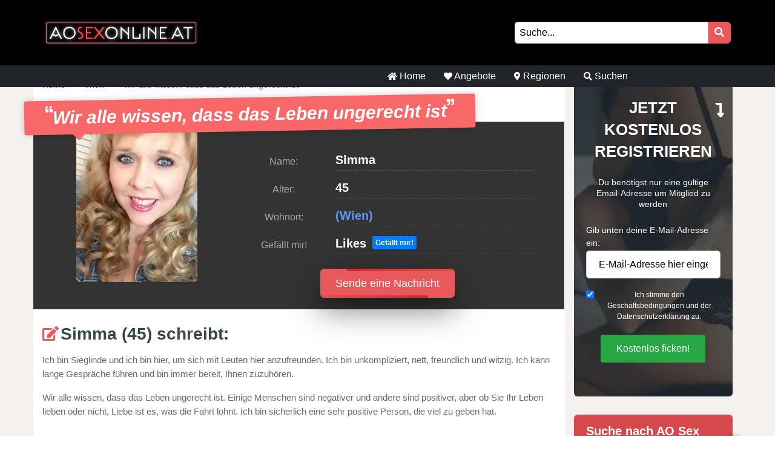

--- FILE ---
content_type: text/html; charset=UTF-8
request_url: https://aosexonline.at/angebot/wir-alle-wissen-dass-das-leben-ungerecht-ist/
body_size: 10695
content:
<!doctype html><html class="no-js" lang="de"><head><meta charset="UTF-8" /><meta http-equiv="x-ua-compatible" content="ie=edge"><meta name="description" content="
Ich bin Sieglinde und ich bin hier, um sich mit Leuten hier anzufreunden. Ich bin unkompliziert, nett, freundlich und witzig. Ich kann lange Gespräc..."><meta name="viewport" content="width=device-width, initial-scale=1, shrink-to-fit=no"><meta name="theme-color" content="#FF6B2D"><link rel="stylesheet" media="print" onload="this.onload=null;this.media='all';" id="ao_optimized_gfonts" href="https://fonts.googleapis.com/css?family=Lato%3A300%2C400%2C700%2C800%2C900&amp;display=swap"><link rel="shortcut icon" href="https://aosexonline.at/wp-content/themes/wpb/assets/img/favicon.ico" type="image/x-icon"><link rel="icon" href="https://aosexonline.at/wp-content/themes/wpb/assets/img/favicon.ico" type="image/x-icon"><meta name='robots' content='index, follow, max-image-preview:large, max-snippet:-1, max-video-preview:-1' /><style>img:is([sizes="auto" i], [sizes^="auto," i]) { contain-intrinsic-size: 3000px 1500px }</style><title>Wir alle wissen, dass das Leben ungerecht ist - aosexonline.at</title><link rel="canonical" href="https://aosexonline.at/angebot/wir-alle-wissen-dass-das-leben-ungerecht-ist/" /><meta name="twitter:card" content="summary_large_image" /><meta name="twitter:title" content="Wir alle wissen, dass das Leben ungerecht ist - aosexonline.at" /><meta name="twitter:image" content="https://aosexonline.at/wp-content/uploads/2023/10/44279.jpg" /> <script type="application/ld+json" class="yoast-schema-graph">{"@context":"https://schema.org","@graph":[{"@type":"WebPage","@id":"https://aosexonline.at/angebot/wir-alle-wissen-dass-das-leben-ungerecht-ist/","url":"https://aosexonline.at/angebot/wir-alle-wissen-dass-das-leben-ungerecht-ist/","name":"Wir alle wissen, dass das Leben ungerecht ist - aosexonline.at","isPartOf":{"@id":"https://aosexonline.at/#website"},"primaryImageOfPage":{"@id":"https://aosexonline.at/angebot/wir-alle-wissen-dass-das-leben-ungerecht-ist/#primaryimage"},"image":{"@id":"https://aosexonline.at/angebot/wir-alle-wissen-dass-das-leben-ungerecht-ist/#primaryimage"},"thumbnailUrl":"https://aosexonline.at/wp-content/uploads/2023/10/44279.jpg","datePublished":"2023-10-09T05:10:16+00:00","breadcrumb":{"@id":"https://aosexonline.at/angebot/wir-alle-wissen-dass-das-leben-ungerecht-ist/#breadcrumb"},"inLanguage":"nl-NL","potentialAction":[{"@type":"ReadAction","target":["https://aosexonline.at/angebot/wir-alle-wissen-dass-das-leben-ungerecht-ist/"]}]},{"@type":"ImageObject","inLanguage":"nl-NL","@id":"https://aosexonline.at/angebot/wir-alle-wissen-dass-das-leben-ungerecht-ist/#primaryimage","url":"https://aosexonline.at/wp-content/uploads/2023/10/44279.jpg","contentUrl":"https://aosexonline.at/wp-content/uploads/2023/10/44279.jpg","width":500,"height":500,"caption":"Simma"},{"@type":"BreadcrumbList","@id":"https://aosexonline.at/angebot/wir-alle-wissen-dass-das-leben-ungerecht-ist/#breadcrumb","itemListElement":[{"@type":"ListItem","position":1,"name":"Angebot","item":"https://aosexonline.at/angebot/"},{"@type":"ListItem","position":2,"name":"Wir alle wissen, dass das Leben ungerecht ist"}]},{"@type":"WebSite","@id":"https://aosexonline.at/#website","url":"https://aosexonline.at/","name":"aosexonline.at","description":"Auf der Suche nach einem Sexkontakt? Auf aosexonline.at findest du sofort Sexanzeigen aus deiner Umgebung.","publisher":{"@id":"https://aosexonline.at/#organization"},"potentialAction":[{"@type":"SearchAction","target":{"@type":"EntryPoint","urlTemplate":"https://aosexonline.at/?s={search_term_string}"},"query-input":{"@type":"PropertyValueSpecification","valueRequired":true,"valueName":"search_term_string"}}],"inLanguage":"nl-NL"},{"@type":"Organization","@id":"https://aosexonline.at/#organization","name":"aosexonline.at","url":"https://aosexonline.at/","logo":{"@type":"ImageObject","inLanguage":"nl-NL","@id":"https://aosexonline.at/#/schema/logo/image/","url":"https://aosexonline.at/wp-content/uploads/2023/10/cropped-Aosexonline.at_.png","contentUrl":"https://aosexonline.at/wp-content/uploads/2023/10/cropped-Aosexonline.at_.png","width":418,"height":122,"caption":"aosexonline.at"},"image":{"@id":"https://aosexonline.at/#/schema/logo/image/"}}]}</script> <link href='https://fonts.gstatic.com' crossorigin='anonymous' rel='preconnect' /><link rel="alternate" type="application/rss+xml" title="aosexonline.at &raquo; Wir alle wissen, dass das Leben ungerecht ist reacties feed" href="https://aosexonline.at/angebot/wir-alle-wissen-dass-das-leben-ungerecht-ist/feed/" /><link rel='stylesheet' id='sgr-css' href='https://aosexonline.at/wp-content/cache/autoptimize/css/autoptimize_single_87919152e480d34bc2ab66090bb82746.css' type='text/css' media='all' /><link rel='stylesheet' id='wp-block-library-css' href='https://aosexonline.at/wp-includes/css/dist/block-library/style.min.css' type='text/css' media='all' /><style id='classic-theme-styles-inline-css' type='text/css'>/*! This file is auto-generated */
.wp-block-button__link{color:#fff;background-color:#32373c;border-radius:9999px;box-shadow:none;text-decoration:none;padding:calc(.667em + 2px) calc(1.333em + 2px);font-size:1.125em}.wp-block-file__button{background:#32373c;color:#fff;text-decoration:none}</style><style id='global-styles-inline-css' type='text/css'>:root{--wp--preset--aspect-ratio--square: 1;--wp--preset--aspect-ratio--4-3: 4/3;--wp--preset--aspect-ratio--3-4: 3/4;--wp--preset--aspect-ratio--3-2: 3/2;--wp--preset--aspect-ratio--2-3: 2/3;--wp--preset--aspect-ratio--16-9: 16/9;--wp--preset--aspect-ratio--9-16: 9/16;--wp--preset--color--black: #000000;--wp--preset--color--cyan-bluish-gray: #abb8c3;--wp--preset--color--white: #ffffff;--wp--preset--color--pale-pink: #f78da7;--wp--preset--color--vivid-red: #cf2e2e;--wp--preset--color--luminous-vivid-orange: #ff6900;--wp--preset--color--luminous-vivid-amber: #fcb900;--wp--preset--color--light-green-cyan: #7bdcb5;--wp--preset--color--vivid-green-cyan: #00d084;--wp--preset--color--pale-cyan-blue: #8ed1fc;--wp--preset--color--vivid-cyan-blue: #0693e3;--wp--preset--color--vivid-purple: #9b51e0;--wp--preset--gradient--vivid-cyan-blue-to-vivid-purple: linear-gradient(135deg,rgba(6,147,227,1) 0%,rgb(155,81,224) 100%);--wp--preset--gradient--light-green-cyan-to-vivid-green-cyan: linear-gradient(135deg,rgb(122,220,180) 0%,rgb(0,208,130) 100%);--wp--preset--gradient--luminous-vivid-amber-to-luminous-vivid-orange: linear-gradient(135deg,rgba(252,185,0,1) 0%,rgba(255,105,0,1) 100%);--wp--preset--gradient--luminous-vivid-orange-to-vivid-red: linear-gradient(135deg,rgba(255,105,0,1) 0%,rgb(207,46,46) 100%);--wp--preset--gradient--very-light-gray-to-cyan-bluish-gray: linear-gradient(135deg,rgb(238,238,238) 0%,rgb(169,184,195) 100%);--wp--preset--gradient--cool-to-warm-spectrum: linear-gradient(135deg,rgb(74,234,220) 0%,rgb(151,120,209) 20%,rgb(207,42,186) 40%,rgb(238,44,130) 60%,rgb(251,105,98) 80%,rgb(254,248,76) 100%);--wp--preset--gradient--blush-light-purple: linear-gradient(135deg,rgb(255,206,236) 0%,rgb(152,150,240) 100%);--wp--preset--gradient--blush-bordeaux: linear-gradient(135deg,rgb(254,205,165) 0%,rgb(254,45,45) 50%,rgb(107,0,62) 100%);--wp--preset--gradient--luminous-dusk: linear-gradient(135deg,rgb(255,203,112) 0%,rgb(199,81,192) 50%,rgb(65,88,208) 100%);--wp--preset--gradient--pale-ocean: linear-gradient(135deg,rgb(255,245,203) 0%,rgb(182,227,212) 50%,rgb(51,167,181) 100%);--wp--preset--gradient--electric-grass: linear-gradient(135deg,rgb(202,248,128) 0%,rgb(113,206,126) 100%);--wp--preset--gradient--midnight: linear-gradient(135deg,rgb(2,3,129) 0%,rgb(40,116,252) 100%);--wp--preset--font-size--small: 13px;--wp--preset--font-size--medium: 20px;--wp--preset--font-size--large: 36px;--wp--preset--font-size--x-large: 42px;--wp--preset--spacing--20: 0.44rem;--wp--preset--spacing--30: 0.67rem;--wp--preset--spacing--40: 1rem;--wp--preset--spacing--50: 1.5rem;--wp--preset--spacing--60: 2.25rem;--wp--preset--spacing--70: 3.38rem;--wp--preset--spacing--80: 5.06rem;--wp--preset--shadow--natural: 6px 6px 9px rgba(0, 0, 0, 0.2);--wp--preset--shadow--deep: 12px 12px 50px rgba(0, 0, 0, 0.4);--wp--preset--shadow--sharp: 6px 6px 0px rgba(0, 0, 0, 0.2);--wp--preset--shadow--outlined: 6px 6px 0px -3px rgba(255, 255, 255, 1), 6px 6px rgba(0, 0, 0, 1);--wp--preset--shadow--crisp: 6px 6px 0px rgba(0, 0, 0, 1);}:where(.is-layout-flex){gap: 0.5em;}:where(.is-layout-grid){gap: 0.5em;}body .is-layout-flex{display: flex;}.is-layout-flex{flex-wrap: wrap;align-items: center;}.is-layout-flex > :is(*, div){margin: 0;}body .is-layout-grid{display: grid;}.is-layout-grid > :is(*, div){margin: 0;}:where(.wp-block-columns.is-layout-flex){gap: 2em;}:where(.wp-block-columns.is-layout-grid){gap: 2em;}:where(.wp-block-post-template.is-layout-flex){gap: 1.25em;}:where(.wp-block-post-template.is-layout-grid){gap: 1.25em;}.has-black-color{color: var(--wp--preset--color--black) !important;}.has-cyan-bluish-gray-color{color: var(--wp--preset--color--cyan-bluish-gray) !important;}.has-white-color{color: var(--wp--preset--color--white) !important;}.has-pale-pink-color{color: var(--wp--preset--color--pale-pink) !important;}.has-vivid-red-color{color: var(--wp--preset--color--vivid-red) !important;}.has-luminous-vivid-orange-color{color: var(--wp--preset--color--luminous-vivid-orange) !important;}.has-luminous-vivid-amber-color{color: var(--wp--preset--color--luminous-vivid-amber) !important;}.has-light-green-cyan-color{color: var(--wp--preset--color--light-green-cyan) !important;}.has-vivid-green-cyan-color{color: var(--wp--preset--color--vivid-green-cyan) !important;}.has-pale-cyan-blue-color{color: var(--wp--preset--color--pale-cyan-blue) !important;}.has-vivid-cyan-blue-color{color: var(--wp--preset--color--vivid-cyan-blue) !important;}.has-vivid-purple-color{color: var(--wp--preset--color--vivid-purple) !important;}.has-black-background-color{background-color: var(--wp--preset--color--black) !important;}.has-cyan-bluish-gray-background-color{background-color: var(--wp--preset--color--cyan-bluish-gray) !important;}.has-white-background-color{background-color: var(--wp--preset--color--white) !important;}.has-pale-pink-background-color{background-color: var(--wp--preset--color--pale-pink) !important;}.has-vivid-red-background-color{background-color: var(--wp--preset--color--vivid-red) !important;}.has-luminous-vivid-orange-background-color{background-color: var(--wp--preset--color--luminous-vivid-orange) !important;}.has-luminous-vivid-amber-background-color{background-color: var(--wp--preset--color--luminous-vivid-amber) !important;}.has-light-green-cyan-background-color{background-color: var(--wp--preset--color--light-green-cyan) !important;}.has-vivid-green-cyan-background-color{background-color: var(--wp--preset--color--vivid-green-cyan) !important;}.has-pale-cyan-blue-background-color{background-color: var(--wp--preset--color--pale-cyan-blue) !important;}.has-vivid-cyan-blue-background-color{background-color: var(--wp--preset--color--vivid-cyan-blue) !important;}.has-vivid-purple-background-color{background-color: var(--wp--preset--color--vivid-purple) !important;}.has-black-border-color{border-color: var(--wp--preset--color--black) !important;}.has-cyan-bluish-gray-border-color{border-color: var(--wp--preset--color--cyan-bluish-gray) !important;}.has-white-border-color{border-color: var(--wp--preset--color--white) !important;}.has-pale-pink-border-color{border-color: var(--wp--preset--color--pale-pink) !important;}.has-vivid-red-border-color{border-color: var(--wp--preset--color--vivid-red) !important;}.has-luminous-vivid-orange-border-color{border-color: var(--wp--preset--color--luminous-vivid-orange) !important;}.has-luminous-vivid-amber-border-color{border-color: var(--wp--preset--color--luminous-vivid-amber) !important;}.has-light-green-cyan-border-color{border-color: var(--wp--preset--color--light-green-cyan) !important;}.has-vivid-green-cyan-border-color{border-color: var(--wp--preset--color--vivid-green-cyan) !important;}.has-pale-cyan-blue-border-color{border-color: var(--wp--preset--color--pale-cyan-blue) !important;}.has-vivid-cyan-blue-border-color{border-color: var(--wp--preset--color--vivid-cyan-blue) !important;}.has-vivid-purple-border-color{border-color: var(--wp--preset--color--vivid-purple) !important;}.has-vivid-cyan-blue-to-vivid-purple-gradient-background{background: var(--wp--preset--gradient--vivid-cyan-blue-to-vivid-purple) !important;}.has-light-green-cyan-to-vivid-green-cyan-gradient-background{background: var(--wp--preset--gradient--light-green-cyan-to-vivid-green-cyan) !important;}.has-luminous-vivid-amber-to-luminous-vivid-orange-gradient-background{background: var(--wp--preset--gradient--luminous-vivid-amber-to-luminous-vivid-orange) !important;}.has-luminous-vivid-orange-to-vivid-red-gradient-background{background: var(--wp--preset--gradient--luminous-vivid-orange-to-vivid-red) !important;}.has-very-light-gray-to-cyan-bluish-gray-gradient-background{background: var(--wp--preset--gradient--very-light-gray-to-cyan-bluish-gray) !important;}.has-cool-to-warm-spectrum-gradient-background{background: var(--wp--preset--gradient--cool-to-warm-spectrum) !important;}.has-blush-light-purple-gradient-background{background: var(--wp--preset--gradient--blush-light-purple) !important;}.has-blush-bordeaux-gradient-background{background: var(--wp--preset--gradient--blush-bordeaux) !important;}.has-luminous-dusk-gradient-background{background: var(--wp--preset--gradient--luminous-dusk) !important;}.has-pale-ocean-gradient-background{background: var(--wp--preset--gradient--pale-ocean) !important;}.has-electric-grass-gradient-background{background: var(--wp--preset--gradient--electric-grass) !important;}.has-midnight-gradient-background{background: var(--wp--preset--gradient--midnight) !important;}.has-small-font-size{font-size: var(--wp--preset--font-size--small) !important;}.has-medium-font-size{font-size: var(--wp--preset--font-size--medium) !important;}.has-large-font-size{font-size: var(--wp--preset--font-size--large) !important;}.has-x-large-font-size{font-size: var(--wp--preset--font-size--x-large) !important;}
:where(.wp-block-post-template.is-layout-flex){gap: 1.25em;}:where(.wp-block-post-template.is-layout-grid){gap: 1.25em;}
:where(.wp-block-columns.is-layout-flex){gap: 2em;}:where(.wp-block-columns.is-layout-grid){gap: 2em;}
:root :where(.wp-block-pullquote){font-size: 1.5em;line-height: 1.6;}</style><link rel='stylesheet' id='bootstrap-css' href='https://aosexonline.at/wp-content/themes/wpb/assets/bower_components/bootstrap/dist/css/bootstrap.min.css' type='text/css' media='all' /><link rel='stylesheet' id='fa-free-css' href='https://aosexonline.at/wp-content/themes/wpb/assets/bower_components/fontawesome/css/all.min.css' type='text/css' media='all' /><link rel='stylesheet' id='owl-carousel-2-css' href='https://aosexonline.at/wp-content/themes/wpb/assets/bower_components/owl.carousel/dist/assets/owl.carousel.min.css' type='text/css' media='all' /><link rel='stylesheet' id='animate-css' href='https://aosexonline.at/wp-content/cache/autoptimize/css/autoptimize_single_cb67371414710491ee3730390d1efb33.css' type='text/css' media='all' /><link rel='stylesheet' id='fancybox-css' href='https://aosexonline.at/wp-content/themes/wpb/assets/bower_components/fancybox-master/dist/jquery.fancybox.min.css' type='text/css' media='all' /><link rel='stylesheet' id='general-css' href='https://aosexonline.at/wp-content/themes/wpb/assets/css/general.min.css' type='text/css' media='all' /> <script defer id="sgr-js-extra" src="[data-uri]"></script> <script defer type="text/javascript" src="https://aosexonline.at/wp-content/cache/autoptimize/js/autoptimize_single_f2838b1ff6c3653d68b8e3dc78562a01.js" id="sgr-js"></script> <script defer type="text/javascript" src="https://aosexonline.at/wp-includes/js/jquery/jquery.min.js" id="jquery-core-js"></script> <script defer type="text/javascript" src="https://aosexonline.at/wp-includes/js/jquery/jquery-migrate.min.js" id="jquery-migrate-js"></script> <link rel="https://api.w.org/" href="https://aosexonline.at/wp-json/" /><link rel="EditURI" type="application/rsd+xml" title="RSD" href="https://aosexonline.at/xmlrpc.php?rsd" /><meta name="generator" content="WordPress 6.7.4" /><link rel='shortlink' href='https://aosexonline.at/?p=2651' /><link rel="alternate" title="oEmbed (JSON)" type="application/json+oembed" href="https://aosexonline.at/wp-json/oembed/1.0/embed?url=https%3A%2F%2Faosexonline.at%2Fangebot%2Fwir-alle-wissen-dass-das-leben-ungerecht-ist%2F" /><link rel="alternate" title="oEmbed (XML)" type="text/xml+oembed" href="https://aosexonline.at/wp-json/oembed/1.0/embed?url=https%3A%2F%2Faosexonline.at%2Fangebot%2Fwir-alle-wissen-dass-das-leben-ungerecht-ist%2F&#038;format=xml" /><style type="text/css">.recentcomments a{display:inline !important;padding:0 !important;margin:0 !important;}</style><style type="text/css" id="wp-custom-css">#mainHeader .top-bar .header-logo{
	max-width: 300px;
}
#mainFooter .bottom-info .container {
	font-size: 11px !important;
}
@media (max-width: 767px){
	#single-advertentie .bg-darkg {
		height: 300px !important;
		padding-bottom: 30px;
	}
}
#mainFooter .bottom-info {
    background: #3b3b40;
    color: #fff;
    border-top: 2px solid #ebebeb;
}
	.legalDisclaimerContainer{
	position:fixed;
	z-index:2000;
	top:0;
	right:0;
	bottom:0;
	left:0;
	display:-webkit-box;
	display:-webkit-flex;
	display: -ms-flexbox;
	display: flex;
	-webkit-align-items:center;
	-ms-flex-align:center;
	align-items:center;
	-webkit-box-pack:center;
	-webkit-justify-content:center;
	-ms-flex-pack:center;
	justify-content:center;
	padding:10px;
	background-color:rgba(31,24,55,.96);
}
.legalDisclaimer{
		font-size:11px;
		border-radius:10px
}
.legalDisclaimer .content{
		overflow: auto;
		width:100%;
		max-width: 680px;
	  margin: auto;
		padding:15px 15px 0;
		border-radius:5px;
		background-color:#fff;
		color:#fff;
		text-align:left;
}
.legalDisclaimer .content .tit{
	font-size:20px;
	color: #fff;
	line-height: 28px;
}
.legalDisclaimer .content .tit strong{
	color: #ef2135
}
.legalDisclaimer .ui{
		padding:15px;
		border-radius:0 0 5px 5px;
		background-color: transparent;
		max-width:500px;
}
.legalDisclaimer .ui .btn{
		width: 100%;
		border-color: #49499c;
    background: #49499c;
    box-shadow: 0 5px 0 0 #37375d !important;
	  color: #fff;
	  position: relative;
}
.legalDisclaimer .ui .btn i{
    background: rgba(0,0,0,.2);
    font-size: 20px;
    color: #00ff3d;
	  position: absolute;
    top: 0;
    left: 0;
    height: 100%;
    padding: 15px;
}
.legalDisclaimer .ui a{
	color: #fff;
	text-decoration: underline;
}
@media (max-width: 767px){
	.legalDisclaimerContainer{
		padding: 0;
	}
	.legalDisclaimer{
		height: 100%;
		border-radius: unset;
	}
	.legalDisclaimer .content{
		width: 100%;
    height: 100%;
		max-width: none;
		padding-top: 90%;
		padding-bottom: 145px;
		background: linear-gradient(
0deg,#a7928d,hsla(0,0%,100%,0));
		-ms-overflow-style: none;  /* IE and Edge */
  scrollbar-width: none;  /* Firefox */
	}

.legalDisclaimer .content.scroll{
	background: linear-gradient( 
0deg,#a7928d,#80756f61) !important;
	transition: 1s ease-out;
	backdrop-filter: blur(4px);
	}
	.legalDisclaimer .content::-webkit-scrollbar {
  display: none;
}
	.legalDisclaimer .ui.ui2.scroll{
		width: 100%;
    max-width: none;
    border-top: 2px solid #f8f9fa;
    background: transparent;
	}
	.legalDisclaimer .ui.ui2{
		position: absolute;
    bottom: 0;
    width: 100%;
    left: 0;
		max-width: none;
		background: #a7928d;
		color: #fff;
	}
	
}
.onlyhome{
	display: none;
}
.page-template-front-page .onlyhome{
	display: block;
}</style><meta name="google-site-verification" content="L12vea7wyttBhL5y7370BobQ5MLc4p4nSALEVx6JdXY" /></head><body class="angebot-template-default single single-angebot postid-2651 wp-custom-logo body_class"><header id="mainHeader"><div class="container-fluid sm-menu-container d-lg-none"> <button class="menu-toggler"> <span></span> <span></span> <span></span> </button><div class="header-logo"> <a href="https://aosexonline.at/" class="custom-logo-link" rel="home"><img width="418" height="122" src="https://aosexonline.at/wp-content/uploads/2023/10/cropped-Aosexonline.at_.png" class="custom-logo" alt="Logo" decoding="async" fetchpriority="high" /></a></div> <a href="https://aosexonline.at/zoeken/"><i class="fas fa-search"></i></a><div class="mobile-menu mobile-main-menu text-center"><div class="header-logo"> <a href="https://aosexonline.at/" class="custom-logo-link" rel="home"><img width="418" height="122" src="https://aosexonline.at/wp-content/uploads/2023/10/cropped-Aosexonline.at_.png" class="custom-logo" alt="Logo" decoding="async" /></a></div><ul id="menu-headermenu" class="navbar-nav mobile"><li id="menu-item-21" class="menu-item menu-item-type-post_type menu-item-object-page menu-item-home menu-item-21"><a href="https://aosexonline.at/"><i class="fas fa-home"></i> Home</a></li><li id="menu-item-1457" class="menu-item menu-item-type-post_type_archive menu-item-object-angebot menu-item-1457"><a href="https://aosexonline.at/angebot/"><i class="fas fa-heart"></i> Angebote</a></li><li id="menu-item-25" class="menu-item menu-item-type-post_type menu-item-object-page menu-item-25"><a href="https://aosexonline.at/regios/"><i class="fas fa-map-marker-alt"></i> Regionen</a></li><li id="menu-item-27" class="menu-item menu-item-type-post_type menu-item-object-page menu-item-27"><a href="https://aosexonline.at/zoeken/"><i class="fas fa-search"></i> Suchen</a></li></ul><ul class="b-none pt-5"><li> <a href="#" target="_self" data-toggle="modal" data-target="#RegisterModalHead"><i class="fas fa-pen-square"></i> Gratis registrieren</a></li></ul></div></div><div class="container-fluid d-none d-lg-flex b-black"><div class="container top-bar"><div class="header-logo"> <a href="https://aosexonline.at/" class="custom-logo-link" rel="home"><img width="418" height="122" src="https://aosexonline.at/wp-content/uploads/2023/10/cropped-Aosexonline.at_.png" class="custom-logo" alt="Logo" decoding="async" /></a></div><div class="col-lg top-links"><form class="search-form mr-2" method="GET" action="https://aosexonline.at"><div class="input-group"> <input type="text" class="form-control main-search" placeholder="Suche..." name="s" autocomplete="off"> <input type="hidden" value="advertentie" name="post_type"><div class="input-group-append"> <button class="search-btn" type="submit"><i class="fas fa-search"></i></button></div></div><div class="search-results"></div></form></div></div></div><div class="container d-none d-lg-flex"><div class="row header-bar"><div class="col-lg-6 offset-lg-6 menu-bar"><ul id="menu-headermenu-1" class="navbar-nav main-menu"><li class="menu-item menu-item-type-post_type menu-item-object-page menu-item-home menu-item-21"><a href="https://aosexonline.at/"><i class="fas fa-home"></i> Home</a></li><li class="menu-item menu-item-type-post_type_archive menu-item-object-angebot menu-item-1457"><a href="https://aosexonline.at/angebot/"><i class="fas fa-heart"></i> Angebote</a></li><li class="menu-item menu-item-type-post_type menu-item-object-page menu-item-25"><a href="https://aosexonline.at/regios/"><i class="fas fa-map-marker-alt"></i> Regionen</a></li><li class="menu-item menu-item-type-post_type menu-item-object-page menu-item-27"><a href="https://aosexonline.at/zoeken/"><i class="fas fa-search"></i> Suchen</a></li></ul></div></div></div></header><div class="modal fade" id="RegisterModalHead" tabindex="-1" role="dialog" aria-labelledby="Register Form" aria-hidden="true"><div class="modal-dialog modal-dialog-centered" role="document"><div class="modal-content"><div class="modal-body text-center"><h3 class="mb-0">Direkter AO Sex?</h3><h3>Melde dich jetzt an</h3><div class="badge badge-success text-uppercase font-weight-bold"> FÜR KURZE ZEIT KOSTENLOS</div><p class="mt-4 mb-4">Um mit Kontakten zu schreiben, mit denen du ficken willst, brauchst du nur eine gültige E-Mail-Adresse. Nach der Registrierung kannst du alle Mitglieder der Webseite sehen und mit ihnen schreiben.</p><form id="reg_form" method="POST" action="https://aosexonline.at/gratis-aanmelden/" accept-charset="UTF-8"><div class="form-group mb-2"> <label for="email">E-Mail-Adresse:</label> <input class="form-control" id="emailRedirectRegister" type="email" name="emailRedirectRegister"  placeholder="Geben sie hier ihre E-Mail-Adresse ein" required></div><div class="form-group form-check mb-2"> <input type="checkbox" class="form-check-input mt-3 agree" id="agree" checked="checked" style="width:auto"> <label class="form-check-label" for="agree" style="margin-top:14px;font-size:12px">Ich stimme den Geschäftsbedingungen und der Datenschutzerklärung zu.</label></div> <button type="submit" class="btn btn-success mx-auto mb-3 farm-btn">Kostenlos ficken! </button></form> <a href="#" class=" mb-4" data-dismiss="modal">Nein, Ich masturbiere lieber!</a></div></div></div></div><section id="single-advertentie" class="section interior"><div class="container"><div class="row m-0"><div class="col-md-8 col-lg-9 white-bg mb-3"><ul class="wpb5-crumb"><li class="home"><a href="https://aosexonline.at">Home</a></li><li class="separator"><i class="fas fa-angle-double-right"></i></li><li><a href="https://aosexonline.at/wien/">Wien</a></li><li class="separator"><i class="fas fa-angle-double-right"></i></li><li><span>Wir alle wissen, dass das Leben ungerecht ist</span></li></ul><h1 class="mb-3"><i class="fas fa-quote-left" aria-hidden="true"></i>Wir alle wissen, dass das Leben ungerecht ist<i class="fas fa-quote-right" aria-hidden="true"></i></h1><div class="row"><div class="col-lg-4 bg-darkg"> <a href="https://aosexonline.at/wp-content/uploads/2023/10/44279.jpg" data-fancybox="gallery" data-caption="" > <img class="src" src="https://aosexonline.at/wp-content/uploads/2023/10/44279.jpg.webp" alt="" /> </a></div><div class="col-lg-8 data"><div class="row"><div class= "col-lg-4 col-sm-12"><p>Name:</p></div><div class= "col-lg-8 col-sm-12 text-left pl-lg-0"><p class="dtap"><span>Simma </span></p></div></div><div class="row"><div class= "col-lg-4 col-sm-12"><p>Alter:</p></div><div class= "col-lg-8 col-sm-12 text-left pl-lg-0"><p class="dtap"><span>45</span></p></div></div><div class="row"><div class= "col-lg-4 col-sm-12"><p>Wohnort:</p></div><div class= "col-lg-8 col-sm-12 text-left pl-lg-0"><p class="dtap"><span><a href="" title="View all sexadvertenties in "></a> <a href="https://aosexonline.at/wien/" title="View all sexadvertenties in Wien">(Wien)</a></span></p></div></div><div class="row"><div class= "col-lg-4 col-sm-12"><p>Gefällt mir!</p></div><div class= "col-lg-8 col-sm-12 text-left pl-lg-0"><p class="dtap"><span class="likes"> Likes <a data-id="2651" data-likes="" class="btn-blue">Gefällt mir!</a> </span></p></div></div> <a class="animated-button1 mt-2" href="#" target="_self" data-toggle="modal" data-target="#RegisterModal"> <span></span> <span></span> <span></span> <span></span> Sende eine Nachricht </a></div></div><div class="this_content"><h2 class="mt-4"><i class="fas fa-edit icon-primary"></i>Simma (45) schreibt:</h2><div><div class="profile-about" data-link="about"><p>Ich bin Sieglinde und ich bin hier, um sich mit Leuten hier anzufreunden. Ich bin unkompliziert, nett, freundlich und witzig. Ich kann lange Gespräche führen und bin immer bereit, Ihnen zuzuhören.</p></div><div class="flirt-wrapper"><div class="profile-about" data-link="about"><p>Wir alle wissen, dass das Leben ungerecht ist. Einige Menschen sind negativer und andere sind positiver, aber ob Sie Ihr Leben lieben oder nicht, Liebe ist es, was die Fahrt lohnt. Ich bin sicherlich eine sehr positive Person, die viel zu geben hat.</p></div><div class="flirt-wrapper"></div></div></div><h3 class="mb-1"><i class="fas fa-tags icon-primary"></i>Dieses Angebot gehört zu:</h3><ul><li> <a class="btn btn-icon" href="https://aosexonline.at/tantra-sex/" title="View all sexadvertenties in Tantra Sex"> <i class="fas fa-check"></i> Tantra Sex </a></li></ul></div><div class="bottom-data pt-3"><div class="cont mb-4"><p> <strong>Du willst Sex mit Simma  haben?</strong></p><p>Klicke jetzt auf diesen Link</p></div><div class="link"> <a class="btn btn-primary mb-5" href="#" target="_self" data-toggle="modal" data-target="#RegisterModal"> Sextreffen mit Simma </a></div></div><div id="related-loop" class=" mt-4 p-3 "><div class="row flex-row adv-data m-0"><h2><i class="fas fa-map-marker-alt icon-primary"></i>Andere Frauen aus Wien</h2><div class="col-md-3"> <a href="https://aosexonline.at/angebot/ich-bin-eine-aufgeschlossene-dame/" target="_self"> <img class="mb-2" src="https://aosexonline.at/wp-content/uploads/2023/10/68723.jpg" alt="Ich bin eine aufgeschlossene Dame"> </a><div class="ddata"> <a href="https://aosexonline.at/angebot/ich-bin-eine-aufgeschlossene-dame/" target="_self"><h4>14Marina09 (56 Jahre alt)</h4> </a></div></div><div class="col-md-3"> <a href="https://aosexonline.at/angebot/lange-lange-ist-es-her-das-ich-mich-gedatet-habe/" target="_self"> <img class="mb-2" src="https://aosexonline.at/wp-content/uploads/2023/10/68047.jpg" alt="Lange, lange ist es her das ich mich Gedatet habe"> </a><div class="ddata"> <a href="https://aosexonline.at/angebot/lange-lange-ist-es-her-das-ich-mich-gedatet-habe/" target="_self"><h4>Phetrung (33 Jahre alt)</h4> </a></div></div><div class="col-md-3"> <a href="https://aosexonline.at/angebot/ich-bin-geschieden-habe-keine-kinder/" target="_self"> <img class="mb-2" src="https://aosexonline.at/wp-content/uploads/2023/10/64131.jpg" alt="Ich bin geschieden, habe keine Kinder"> </a><div class="ddata"> <a href="https://aosexonline.at/angebot/ich-bin-geschieden-habe-keine-kinder/" target="_self"><h4>jungedame (35 Jahre alt)</h4> </a></div></div><div class="col-md-3"> <a href="https://aosexonline.at/angebot/ich-bin-eher-so-typ-durchschitts-frau-denk-ich/" target="_self"> <img class="mb-2" src="https://aosexonline.at/wp-content/uploads/2023/10/63581.jpg" alt="Ich bin eher so Typ &#8220;Durchschitts-Frau&#8221; denk ich"> </a><div class="ddata"> <a href="https://aosexonline.at/angebot/ich-bin-eher-so-typ-durchschitts-frau-denk-ich/" target="_self"><h4>Olivia_Oli (48 Jahre alt)</h4> </a></div></div></div></div></div><div class="col-lg-3 col-md-4 np-sm"><div class="promo" data-background="https://aosexonline.at/wp-content/uploads/2020/06/banner_bg.jpg" data-background-size="cover" data-background-position="center center"><h2>JETZT KOSTENLOS REGISTRIEREN<i class="fas fa-level-down-alt"></i></h2><p class="mt-4 mb-4">Du benötigst nur eine gültige Email-Adresse um Mitglied zu werden</p><form method="POST" action="https://aosexonline.at/gratis-aanmelden/" accept-charset="UTF-8"><div class="form-group text-left mb-1"> <label for="email">Gib unten deine E-Mail-Adresse ein:</label> <input class="form-control" type="email" name="emailRedirectRegister" id="emailRedirectRegister" placeholder="E-Mail-Adresse hier eingeben..." required></div><div class="form-group form-check mb-2"> <input type="checkbox" class="form-check-input mt-3 agree" id="agree" checked="checked"> <label class="form-check-label" for="agree" style="margin-top:14px;font-size:12px">Ich stimme den Geschäftsbedingungen und der Datenschutzerklärung zu.</label></div> <button type="submit" class="btn btn-success mx-auto mb-3 farm-btn">Kostenlos ficken! </button></form></div><div class="side"><h4>Suche nach AO Sex</h4><form method="POST" action="" accept-charset="UTF-8" class="max-width-380 margin-0-auto"><div class="form-group"> <label for="regio">Ich bin ein:</label> <select class=" form-control"><option value="man">Mann</option><option value="vrouw">Frau</option><option value="stel">Paar</option> </select></div><div class="form-group"> <label for="regio">Ich suche:</label> <select class=" form-control"><option value="man">Mann</option><option value="vrouw" selected>Frau</option><option value="stel">Paar</option> </select></div><div class="form-group"> <label for="regio">Stadt:</label> <select name="regio" id="regio" class=" form-control"><option value="" selected="" disabled="">Wähle deine Stadt</option><option value="Burgenland">Burgenland</option><option value="Kärnten">Kärnten</option><option value="Niederösterreich">Niederösterreich</option><option value="Oberösterreich">Oberösterreich</option><option value="Salzburg">Salzburg</option><option value="Steiermark">Steiermark</option><option value="Tirol">Tirol</option><option value="Vorarlberg">Vorarlberg</option><option value="Wien">Wien</option> </select></div><div class="text-center"> <input data-base="https://aosexonline.at" id="search_btn" type="submit" value="Suchen" class="btn btn-primary "></div></form></div><div class="side"><h4>Beliebte Kategorien</h4><ul><p class="mb-3">Du suchst etwas Besonderes?</p><li> <a href="https://aosexonline.at/bdsm-sex/" title="Bekijk alles in BDSM Sex"> BDSM Sex <span class="badge">18</span> </a></li><li> <a href="https://aosexonline.at/ficken/" title="Bekijk alles in Ficken"> Ficken <span class="badge">23</span> </a></li><li> <a href="https://aosexonline.at/free-sex/" title="Bekijk alles in Free Sex"> Free Sex <span class="badge">34</span> </a></li><li> <a href="https://aosexonline.at/free-sex-chat/" title="Bekijk alles in Free Sex Chat"> Free Sex Chat <span class="badge">27</span> </a></li><li> <a href="https://aosexonline.at/hobbynutten/" title="Bekijk alles in Hobbynutten"> Hobbynutten <span class="badge">19</span> </a></li><li> <a href="https://aosexonline.at/sex-kontakt/" title="Bekijk alles in Sex Kontakt"> Sex Kontakt <span class="badge">37</span> </a></li><li> <a href="https://aosexonline.at/sex-massage/" title="Bekijk alles in Sex Massage"> Sex Massage <span class="badge">22</span> </a></li><li> <a href="https://aosexonline.at/sex-privat/" title="Bekijk alles in Sex Privat"> Sex Privat <span class="badge">31</span> </a></li><li> <a href="https://aosexonline.at/sex-treff/" title="Bekijk alles in Sex Treff"> Sex Treff <span class="badge">35</span> </a></li><li> <a href="https://aosexonline.at/swinger-sex/" title="Bekijk alles in Swinger Sex"> Swinger Sex <span class="badge">22</span> </a></li><li> <a href="https://aosexonline.at/tantra-sex/" title="Bekijk alles in Tantra Sex"> Tantra Sex <span class="badge">18</span> </a></li></ul></div><div class="side "><h4>Beliebte Regionen</h4><ul class="mb-0"><p class="mb-3">AO Sex in deiner Stadt!</p><li> <a href="https://aosexonline.at/burgenland/" title="Bekijk alles in Burgenland"> Burgenland <span class="badge">23</span> </a></li><li> <a href="https://aosexonline.at/karnten/" title="Bekijk alles in Kärnten"> Kärnten <span class="badge">40</span> </a></li><li> <a href="https://aosexonline.at/niederosterreich/" title="Bekijk alles in Niederösterreich"> Niederösterreich <span class="badge">42</span> </a></li><li> <a href="https://aosexonline.at/oberosterreich/" title="Bekijk alles in Oberösterreich"> Oberösterreich <span class="badge">37</span> </a></li><li> <a href="https://aosexonline.at/salzburg/" title="Bekijk alles in Salzburg"> Salzburg <span class="badge">23</span> </a></li><li> <a href="https://aosexonline.at/steiermark/" title="Bekijk alles in Steiermark"> Steiermark <span class="badge">24</span> </a></li><li> <a href="https://aosexonline.at/tirol/" title="Bekijk alles in Tirol"> Tirol <span class="badge">27</span> </a></li><li> <a href="https://aosexonline.at/vorarlberg/" title="Bekijk alles in Vorarlberg"> Vorarlberg <span class="badge">32</span> </a></li><li> <a href="https://aosexonline.at/wien/" title="Bekijk alles in Wien"> Wien <span class="badge">36</span> </a></li></ul></div></div></div></div></section><section id="register_block" class="section wow fadeInLeftBig"><div class="container"><div class="row"><div class="col-md-6 br-primary"><h3>Melde dich jetzt für uneingeschränkten Zugang an</h3><p>Registriere dich jetzt kostenlos bei aosexonline.at und genieße alle Vorteile. Alls Mitglied kannst du alle Bilder der Mädchen sehen, Nachrichten schreiben und empfangen. Alles was du brauchst, ist eine gültige E-Mail-Adresse.</p></div><div class="col-md-6"><form method="POST" action="https://aosexonline.at/gratis-aanmelden/" accept-charset="UTF-8"><div class="form-group text-left mb-2"> <input class="form-control" type="email" name="emailRedirectRegister"  placeholder="E-Mail-Adresse hier eingeben..." required></div><div class="form-group form-check"> <input type="checkbox" class="form-check-input mt-3 agree" id="agree" checked="checked"> <label class="form-check-label" for="agree" style="margin-top:14px;font-size:12px; color:white">Ich stimme den Geschäftsbedingungen und der Datenschutzerklärung zu.</label></div> <button type="submit" class="btn btn-success mx-auto mb-3 farm-btn">Kostenlos ficken! </button></form></div></div></div></section> <a class="phoneRedirectRegisterBar" href="#" target="_self" data-toggle="modal" data-target="#RegisterModalHead"><div class="content"> <img src="https://aosexonline.at/wp-content/uploads/2023/10/44279.jpg" alt="" /><p class="mb-0">Sextreffen mit Simma ?</br> <span>Klicke Hier um Sie Anzuschreiben</span></p></div> </a><div class="modal fade" id="RegisterModal" tabindex="-1" role="dialog" aria-labelledby="Register Form" aria-hidden="true"><div class="modal-dialog modal-dialog-centered" role="document"><div class="modal-content"><div class="modal-body text-center"><h3 class="mb-0">Direkter AO Sex?</h3><h3>Melde dich jetzt an</h3><div class="badge badge-success text-uppercase font-weight-bold"> FÜR KURZE ZEIT KOSTENLOS</div><p class="mt-4 mb-4">Um mit Kontakten zu schreiben, mit denen du ficken willst, brauchst du nur eine gültige E-Mail-Adresse. Nach der Registrierung kannst du alle Mitglieder der Webseite sehen und mit ihnen schreiben.</p><form id="reg_form" method="POST" action="https://aosexonline.at/gratis-aanmelden/" accept-charset="UTF-8"><div class="form-group mb-2"> <label for="email">E-Mail-Adresse:</label> <input class="form-control" id="emailRedirectRegister" type="email" name="emailRedirectRegister"  placeholder="E-Mail-Adresse hier eingeben..." required></div><div class="form-group form-check"> <input type="checkbox" class="form-check-input mt-3 agree" id="agree" checked="checked"> <label class="form-check-label" for="agree" style="margin-top:14px;font-size:12px">Ich stimme den Geschäftsbedingungen und der Datenschutzerklärung zu.</label></div> <button type="submit" class="btn btn-success mx-auto mb-3 farm-btn">Kostenlos ficken! <i class="fas fa-arrow-right"></i></button></form> <a href="#" class=" mb-4" data-dismiss="modal">Nein, Ich masturbiere lieber!</a></div></div></div></div><section id="latest-users" class="section wow fadeInRightBig" ><div class="container"><h2>Neuste Mitglieder, die AO Sex suchen:</h2></div><div class="container-fluid"><div class="row" ><div class="col-lg col-md-3 col-sm-4 text-center"> <a href="https://aosexonline.at/angebot/du-musst-auch-sportlich-sein-so-wie-ich/" target="_self"> <img class="mb-2 mt-2" src="https://aosexonline.at/wp-content/uploads/2023/10/72433-250x250.jpg" alt="Du musst auch sportlich sein so wie ich"> </a><h4>TinnnaM</h4> <a href="https://aosexonline.at/karnten/" title="View all sexadvertenties in Kärnten">Kärnten </a></div><div class="col-lg col-md-3 col-sm-4 text-center"> <a href="https://aosexonline.at/angebot/ich-bin-ute-und-warte-nur-auf-dich/" target="_self"> <img class="mb-2 mt-2" src="https://aosexonline.at/wp-content/uploads/2023/10/71295-250x250.jpg" alt="Ich bin Ute und warte nur auf dich"> </a><h4>Ute</h4> <a href="https://aosexonline.at/vorarlberg/" title="View all sexadvertenties in Vorarlberg">Vorarlberg </a></div><div class="col-lg col-md-3 col-sm-4 text-center"> <a href="https://aosexonline.at/angebot/ich-bin-so-verruckt-nach-geilem-sex/" target="_self"> <img class="mb-2 mt-2" src="https://aosexonline.at/wp-content/uploads/2023/10/71301-250x250.jpg" alt="Ich bin so verrückt nach geilem Sex"> </a><h4>OhneVorstellung</h4> <a href="https://aosexonline.at/oberosterreich/" title="View all sexadvertenties in Oberösterreich">Oberösterreich </a></div><div class="col-lg col-md-3 col-sm-4 text-center"> <a href="https://aosexonline.at/angebot/ich-versuche-mein-leben-so-gut-es-geht-zu-geniesen/" target="_self"> <img class="mb-2 mt-2" src="https://aosexonline.at/wp-content/uploads/2023/10/71133-250x250.jpg" alt="Ich versuche, mein Leben so gut es geht zu genießen"> </a><h4>YvonneT</h4> <a href="https://aosexonline.at/niederosterreich/" title="View all sexadvertenties in Niederösterreich">Niederösterreich </a></div><div class="col-lg col-md-3 col-sm-4 text-center"> <a href="https://aosexonline.at/angebot/ich-bin-mir-nicht-sicher-ob-diese-seite-auch-fur-verheiratete-frauen-ist/" target="_self"> <img class="mb-2 mt-2" src="https://aosexonline.at/wp-content/uploads/2023/10/71137-250x250.jpg" alt="Ich bin mir nicht sicher, ob diese Seite auch für verheiratete Frauen ist"> </a><h4>LachGummi</h4> <a href="https://aosexonline.at/karnten/" title="View all sexadvertenties in Kärnten">Kärnten </a></div><div class="col-lg col-md-3 col-sm-4 text-center"> <a href="https://aosexonline.at/angebot/ich-bin-unkompliziert-aufgeschlossen/" target="_self"> <img class="mb-2 mt-2" src="https://aosexonline.at/wp-content/uploads/2023/10/71279-250x250.jpg" alt="Ich bin unkompliziert, aufgeschlossen"> </a><h4>UlliRike</h4> <a href="https://aosexonline.at/niederosterreich/" title="View all sexadvertenties in Niederösterreich">Niederösterreich </a></div><div class="col-lg col-md-3 col-sm-4 text-center"> <a href="https://aosexonline.at/angebot/ich-liebe-es-zu-backen-und-neue-rezepte-auszuprobieren/" target="_self"> <img class="mb-2 mt-2" src="https://aosexonline.at/wp-content/uploads/2023/10/71333-250x250.jpg" alt="Ich liebe es zu backen und neue Rezepte auszuprobieren"> </a><h4>VikkiSiegt</h4> <a href="https://aosexonline.at/oberosterreich/" title="View all sexadvertenties in Oberösterreich">Oberösterreich </a></div><div class="col-lg col-md-3 col-sm-4 text-center"> <a href="https://aosexonline.at/angebot/ich-bin-schon-zu-lange-single-und-wurde-das-gern-andern/" target="_self"> <img class="mb-2 mt-2" src="https://aosexonline.at/wp-content/uploads/2023/10/71327-250x250.jpg" alt="Ich bin schon zu lange single und würde das gern ändern"> </a><h4>xUnscheinbarx</h4> <a href="https://aosexonline.at/oberosterreich/" title="View all sexadvertenties in Oberösterreich">Oberösterreich </a></div></div></div></section><footer id="mainFooter"><div class="widget-area"><div class="container"><div class="row text-center text-md-left"><div class="col-md-4 col-lg-3"><div id="block-5" class="widget_block widget"><h4 class="wp-block-heading">Site Links</h4></div><div id="block-3" class="widget_block widget"><ul class="wp-block-list"><li><a href="https://ichwillfickenx.com/">Ich will ficken</a></li><li><a href="https://sexkontaktex.ch/">Sexkontakte Schweiz</a></li></ul></div></div><div class="col-md-4 col-lg-3"><div id="nav_menu-3" class="widget_nav_menu widget"><h4>Information</h4><div class="menu-footer-2-container"><ul id="menu-footer-2" class="menu"><li id="menu-item-379" class="menu-item menu-item-type-post_type menu-item-object-page menu-item-379"><a href="https://aosexonline.at/over-ons/">Über uns</a></li><li id="menu-item-34" class="menu-item menu-item-type-post_type menu-item-object-page menu-item-34"><a href="https://aosexonline.at/regios/">Regionen</a></li><li id="menu-item-1482" class="menu-item menu-item-type-custom menu-item-object-custom menu-item-1482"><a href="https://aosexonline.at/angebot">Alle Angebote</a></li></ul></div></div></div><div class="col-md-4 col-lg-6"></div></div></div></div><div class="bottom-info"><div class="container text-center text-sm-left"><div>&copy; 2026 Bevor Sie diese Website nutzen, möchten wir Sie (erneut) auf eine Reihe wichtiger Dinge aufmerksam machen. Wenn Sie auf Zustimmen klicken und fortfahren, stimmen Sie den folgenden Bedingungen zu. Diese Website kann explizite, sexuelle oder erotische Bilder, Texte oder Audiofragmente enthalten und ist daher für Personen ab 18 Jahren bestimmt. Minderjährige sind von dieser Website ausgeschlossen und müssen die Website verlassen. Diese Website dient zum Aufbau (erotischer) Chat-Konversationen zwischen fiktiven Profilen und Benutzern und enthält daher fiktive Profile. Diese Profile wurden zu Unterhaltungszwecken hinzugefügt und physische Vereinbarungen sind mit diesen Profilen nicht möglich. iii) Für diesen Service gelten die Datenschutz- und Allgemeinen Geschäftsbedingungen. Sie finden dies im Haftungsausschluss dieser Website.</div></div></div></footer><div class="gotop"><i class="fas fa-angle-up"></i></div> <input type="hidden" id="home_url" value="https://aosexonline.at"> <input type="hidden" id="assets_url" value="https://aosexonline.at/wp-content/themes/wpb/assets"> <input type="hidden" id="ajax_url" value="https://aosexonline.at/wp-admin/admin-ajax.php"> <?php// popup   ?> <script defer type="text/javascript" src="https://aosexonline.at/wp-content/themes/wpb/assets/bower_components/bootstrap/dist/js/bootstrap.bundle.min.js" id="bootstrap-js"></script> <script defer type="text/javascript" src="https://aosexonline.at/wp-content/themes/wpb/assets/bower_components/wow/dist/wow.min.js" id="wow-js"></script> <script defer type="text/javascript" src="https://aosexonline.at/wp-content/themes/wpb/assets/bower_components/owl.carousel/dist/owl.carousel.min.js" id="owl-carousel-2-js"></script> <script defer type="text/javascript" src="https://aosexonline.at/wp-includes/js/imagesloaded.min.js" id="imagesloaded-js"></script> <script defer type="text/javascript" src="https://aosexonline.at/wp-includes/js/masonry.min.js" id="masonry-js"></script> <script defer type="text/javascript" src="https://aosexonline.at/wp-content/cache/autoptimize/js/autoptimize_single_096f1396f36c3492787257db1a90c2f0.js" id="youtube-background-js"></script> <script defer type="text/javascript" src="https://aosexonline.at/wp-content/themes/wpb/assets/bower_components/fancybox-master/dist/jquery.fancybox.min.js" id="fancybox-js"></script> <script defer type="text/javascript" src="https://aosexonline.at/wp-content/cache/autoptimize/js/autoptimize_single_bdeee5fa33661a0fe4ff8baea50101b8.js" id="app-js"></script> <script defer src="https://static.cloudflareinsights.com/beacon.min.js/vcd15cbe7772f49c399c6a5babf22c1241717689176015" integrity="sha512-ZpsOmlRQV6y907TI0dKBHq9Md29nnaEIPlkf84rnaERnq6zvWvPUqr2ft8M1aS28oN72PdrCzSjY4U6VaAw1EQ==" data-cf-beacon='{"version":"2024.11.0","token":"fe0737c4f06d462f9c9d29a957fea23d","r":1,"server_timing":{"name":{"cfCacheStatus":true,"cfEdge":true,"cfExtPri":true,"cfL4":true,"cfOrigin":true,"cfSpeedBrain":true},"location_startswith":null}}' crossorigin="anonymous"></script>
</body></html>